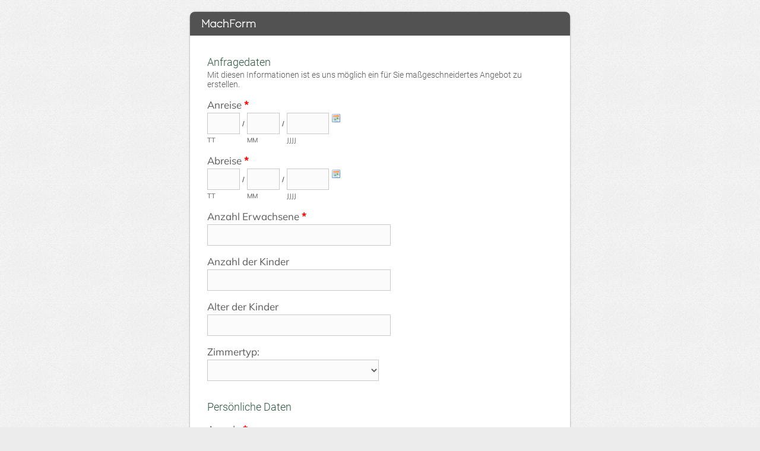

--- FILE ---
content_type: text/html; charset=UTF-8
request_url: https://secureform1.algo.at/view.php?id=229990
body_size: 2662
content:
<!DOCTYPE html PUBLIC "-//W3C//DTD XHTML 1.0 Transitional//EN" "http://www.w3.org/TR/xhtml1/DTD/xhtml1-transitional.dtd">
<html lang="en" xml:lang="en" xmlns="http://www.w3.org/1999/xhtml">
<head>
<meta http-equiv="Content-Type" content="text/html; charset=UTF-8"/>
<meta name="viewport" content="width=device-width, initial-scale=1, maximum-scale=1">
<title>Anfrage Hotel Aloisia #229990- Landschützer Betriebe</title>
<link rel="stylesheet" type="text/css" href="./data/form_229990/css/view.css" media="all"/>
<link rel="stylesheet" type="text/css" href="view.mobile.css" media="all"/>
<link rel="stylesheet" type="text/css" href="./data/themes/theme_183.css" media="all"/>
<link href='https://fonts.algo.at?family=Muli:300,300italic,regular,italic|Roboto:100,100italic,300,300italic,regular,italic,500,500italic,700,700italic,900,900italic' rel='stylesheet' type='text/css'>

<script type="text/javascript" src="js/jquery.min.js"></script>
<script type="text/javascript" src="js/jquery-ui/ui/jquery.effects.core.js"></script>
<script type="text/javascript" src="view.js"></script>


<script type="text/javascript" src="js/datepick/jquery.datepick.js"></script>
<script type="text/javascript" src="js/datepick/jquery.datepick-de.js"></script>
<script type="text/javascript" src="js/datepick/jquery.datepick.ext.js"></script>
<link type="text/css" href="js/datepick/smoothness.datepick.css" rel="stylesheet"/>




</head>
<body id="main_body" class=" no_guidelines">
	
	<div id="form_container" class="">
	
		<h1><a>Anfrage Hotel Aloisia #229990- Landschützer Betriebe</a></h1>
		<form id="form_229990" class="appnitro top_label" method="post" data-highlightcolor="#ececec" action="/view.php">
									
			<ul>
			
			
			
					<li id="li_1" class="section_break">
			<h3>Anfragedaten</h3>
			<p>Mit diesen Informationen ist es uns möglich ein für Sie maßgeschneidertes Angebot zu erstellen.</p>
		</li>		<li id="li_2" class="europe_date_field">
		<span class="description">Anreise <span id="required_2" class="required">*</span></span>
		<span class="date_dd">
			<input id="element_2_1" name="element_2_1" class="element text" size="2" maxlength="2" value="" type="text"/> /
			<label for="element_2_1">TT</label>
		</span>
		<span class="date_mm">
			<input id="element_2_2" name="element_2_2" class="element text" size="2" maxlength="2" value="" type="text"/> /
			<label for="element_2_2">MM</label>
		</span>
		<span class="date_yyyy">
	 		<input id="element_2_3" name="element_2_3" class="element text" size="4" maxlength="4" value="" type="text"/>
			<label for="element_2_3">JJJJ</label>
		</span>
	
		<span id="calendar_2">
			<input type="hidden" value="" name="element_2_datepick" id="element_2_datepick">
			<div style="display: none"><img id="cal_img_2" class="datepicker" src="images/calendar.gif" alt="Pick a date."/></div>	
		</span>
		<script type="text/javascript">$('#element_2_datepick').datepick({onSelect:select_europe_date,showTrigger:'#cal_img_2'});</script>
		 
		</li>		<li id="li_3" class="europe_date_field">
		<span class="description">Abreise <span id="required_3" class="required">*</span></span>
		<span class="date_dd">
			<input id="element_3_1" name="element_3_1" class="element text" size="2" maxlength="2" value="" type="text"/> /
			<label for="element_3_1">TT</label>
		</span>
		<span class="date_mm">
			<input id="element_3_2" name="element_3_2" class="element text" size="2" maxlength="2" value="" type="text"/> /
			<label for="element_3_2">MM</label>
		</span>
		<span class="date_yyyy">
	 		<input id="element_3_3" name="element_3_3" class="element text" size="4" maxlength="4" value="" type="text"/>
			<label for="element_3_3">JJJJ</label>
		</span>
	
		<span id="calendar_3">
			<input type="hidden" value="" name="element_3_datepick" id="element_3_datepick">
			<div style="display: none"><img id="cal_img_3" class="datepicker" src="images/calendar.gif" alt="Pick a date."/></div>	
		</span>
		<script type="text/javascript">$('#element_3_datepick').datepick({onSelect:select_europe_date,showTrigger:'#cal_img_3'});</script>
		 
		</li>		<li id="li_4">
		<label class="description" for="element_4">Anzahl Erwachsene <span id="required_4" class="required">*</span></label>
		<div>
			<input id="element_4" name="element_4" class="element text medium" type="text" value=""/>
			 
		</div> 
		</li>		<li id="li_5">
		<label class="description" for="element_5">Anzahl der Kinder </label>
		<div>
			<input id="element_5" name="element_5" class="element text medium" type="text" value=""/>
			 
		</div> 
		</li>		<li id="li_19">
		<label class="description" for="element_19">Alter der Kinder </label>
		<div>
			<input id="element_19" name="element_19" class="element text medium" type="text" value=""/>
			 
		</div> 
		</li>		<li id="li_20" class="dropdown">
		<label class="description" for="element_20">Zimmertyp: </label>
		<div>
		<select class="element select medium" id="element_20" name="element_20"> 
			<option value="" selected="selected"></option>
<option value="1">-- Bitte wählen Sie --</option>
<option value="2">Einzelzimmer</option>
<option value="3">Doppelzimmer</option>
<option value="4">Familienzimmer</option>
<option value="5">Barrierefreies Zimmer</option>

		</select>
		</div> 
		</li>		<li id="li_7" class="section_break">
			<h3>Persönliche Daten</h3>
			<p></p>
		</li>		<li id="li_9" class="dropdown">
		<label class="description" for="element_9">Anrede <span id="required_9" class="required">*</span></label>
		<div>
		<select class="element select medium" id="element_9" name="element_9"> 
			<option value="" selected="selected"></option>
<option value="1">Frau</option>
<option value="2">Herr</option>
<option value="3">Frau und Herr</option>
<option value="4">Familie</option>
<option value="5">Firma</option>

		</select>
		</div> 
		</li>		<li id="li_10">
		<label class="description" for="element_10">Vorname </label>
		<div>
			<input id="element_10" name="element_10" class="element text medium" type="text" value=""/>
			 
		</div> 
		</li>		<li id="li_11">
		<label class="description" for="element_11">Nachname <span id="required_11" class="required">*</span></label>
		<div>
			<input id="element_11" name="element_11" class="element text medium" type="text" value=""/>
			 
		</div> 
		</li>		<li id="li_12">
		<label class="description" for="element_12">Straße </label>
		<div>
			<input id="element_12" name="element_12" class="element text medium" type="text" value=""/>
			 
		</div> 
		</li>		<li id="li_13">
		<label class="description" for="element_13">PLZ | Ort </label>
		<div>
			<input id="element_13" name="element_13" class="element text medium" type="text" value=""/>
			 
		</div> 
		</li>		<li id="li_14">
		<label class="description" for="element_14">Land </label>
		<div>
			<input id="element_14" name="element_14" class="element text medium" type="text" value=""/>
			 
		</div> 
		</li>		<li id="li_15">
		<label class="description" for="element_15">E-Mail <span id="required_15" class="required">*</span></label>
		<div>
			<input id="element_15" name="element_15" class="element text medium" type="text" maxlength="255" value=""/> 
		</div> 
		</li>		<li id="li_16">
		<label class="description" for="element_16">Telefon </label>
		<div>
			<input id="element_16" name="element_16" class="element text medium" type="text" value=""/>
			 
		</div> 
		</li>		<li id="li_17">
		<label class="description" for="element_17">Nachricht </label>
		<div>
			<textarea id="element_17" name="element_17" class="element textarea medium" rows="8" cols="90"></textarea>
			 
		</div> 
		</li>		<li id="li_21" class="checkboxes">
		<span class="description">Newsletter </span>
		<div>
			<span><input id="element_21_1" name="element_21_1" class="element checkbox" type="checkbox" value="1"/>
<label class="choice" for="element_21_1">Bitte senden Sie mir regelmäßig Informationen über den Urlaub und Angebote per E-Mail zu.</label>
</span>

		</div> 
		</li>		<li id="li_18" class="section_break">
			<h3></h3>
			<p>Nach Absenden des Kontaktformulars erfolgt eine Verarbeitung der oben angeführten Daten durch den datenschutzrechtlich Verantwortlichen Landschützer Hotel und Betrieb GmbH, Bruckdorf 68, 5571 Mariapfarr, AUSTRIA, E-Mail: <a href="mailto:office@landschuetzer.at" title="E-Mail senden an Landschützer">office@landschuetzer.at</a>, zum Zweck der Bearbeitung Ihrer Anfrage auf Grundlage Ihrer durch das Absenden des Formulars erteilten Einwilligung. Es erfolgt eine Weiterverarbeitung der Daten zum Zweck der postalischen Direktwerbung, welche mit dem ursprünglichen Verarbeitungszweck vereinbar ist, auf derselben Rechtsgrundlage bis auf Widerspruch. Es besteht keine gesetzliche oder vertragliche Verpflichtung zur Bereitstellung der personenbezogenen Daten. Die Nichtbereitstellung hat lediglich zur Folge, dass Sie Ihr Anliegen nicht übermitteln und wir dieses nicht bearbeiten können. Eine Weitergabe an andere Empfänger erfolgt nicht. <a href="https://www.landschuetzer.at/de/datenschutz.html" title="Weitere Informationen finden Sie in unserer Datenschutzerklärung" target="_parent">Weitere Information in unserer Datenschutzerklärung.</a></p>
		</li>
			
			
			
					<li id="li_buttons" class="buttons">
			    <input type="hidden" name="form_id" value="229990"/>
			    
			    <input type="hidden" name="submit_form" value="1"/>
			    <input type="hidden" name="page_number" value="1"/>
				<input class="submit_img_primary" type="image" alt="Submit" id="submit_form" name="submit_form" src="https://www.landschuetzer.at/img/anfrage-button.png"/>
		</li>
			</ul>
		</form>	
		<div id="footer">
			
		</div>
	</div>
	
	</body>
</html>

--- FILE ---
content_type: text/css
request_url: https://secureform1.algo.at/view.mobile.css
body_size: 1609
content:
@media only screen and (max-width:480px){html{background:none}#main_body{margin:0!important}#main_body h1 a{background-size:100% 100%}#form_container,#footer{width:100%!important;padding:0!important;margin:0 auto!important}#form_container{box-shadow:none!important;border:none!important}#form_container:before,#form_container:after{display:none!important}form.appnitro,.embed form.appnitro{margin:15px 15px 0 15px}#top,#bottom{display:none}#li_resume_email{width:99%}#main_body #element_resume_email{width:70%}#main_body form li{padding:4px 2px 2px}.no_guidelines form li,.appnitro li{width:99%}#main_body form li.column_2,#main_body form li.column_3,#main_body form li.column_4,#main_body form li.column_5,#main_body form li.column_6{width:99%!important;float:none}#main_body input.text{padding:5px 3px}#main_body input.medium{width:70%}#main_body input.large,#main_body textarea.textarea{width:98%}#main_body form li .guidelines{background:none!important;border:none!important;font-size:105%;line-height:100%;margin:0!important;padding:0 0 5px;visibility:visible;width:100%;position:static;clear:both}#main_body form.left_label li,#main_body form.right_label li{padding-top:4px;width:99%}.no_guidelines form.left_label li,.no_guidelines form.right_label li{width:99%!important}#main_body form.left_label label.description,#main_body form.right_label label.description,#main_body form.left_label span.description,#main_body form.right_label span.description{float:none;margin:0;width:100%;text-align:left}.no_guidelines form.left_label label.description,.no_guidelines form.right_label label.description,.no_guidelines form.left_label span.description,.no_guidelines form.right_label span.description,#main_body form.left_label .guidelines,#main_body form.right_label .guidelines{width:100%!important}#main_body form.left_label li div,#main_body form.right_label li div{float:none;width:100%}#main_body form li.two_columns div span,#main_body form li.three_columns div span,#main_body form li.inline_columns div span{margin:0}#main_body form li.multiple_choice div span,#main_body form li.checkboxes div span{border-bottom:1px solid #ccc;border-left:1px solid #ccc;border-right:1px solid #ccc;padding:5px 2px 5px 10px;width:96%}#main_body form li.multiple_choice div fieldset span:first-of-type,#main_body form li.checkboxes div span:first-child{border:1px solid #ccc;border-top-left-radius:10px;border-top-right-radius:10px}#main_body form li.multiple_choice div fieldset span:last-child,#main_body form li.checkboxes div span:last-child{border-bottom-left-radius:10px;border-bottom-right-radius:10px}#main_body form li.multiple_choice .guidelines,#main_body form li.checkboxes .guidelines{clear:both;padding-top:10px}#main_body input.radio,#main_body input.checkbox{visibility:hidden}#main_body input[type="radio"]+label::before,#main_body input[type="checkbox"]+label::before{content:'';display:inline-block;position:absolute;width:1.2em;height:1.2em;margin:1px 0 0 -23px;cursor:pointer;vertical-align:middle;background-color:#ccc;border-radius:.8em}#main_body input[type="checkbox"]+label::before{border-radius:.3em}#main_body input[type="radio"]:checked+label::before{background-color:#4596ce}#main_body input[type="checkbox"]:checked+label::before{width:.5em;height:.9em;background-color:transparent;border-bottom:.5em solid #4596ce;border-right:.5em solid #4596ce;-webkit-transform:translate(2px,-2px) rotateZ(45deg);-moz-transform:translate(2px,-2px) rotateZ(45deg);transform:translate(2px,-2px) rotateZ(45deg)}#main_body input.other{width:83%}#main_body li.matrix td{padding:6px 0}#main_body li.matrix input[type="radio"]{background-color:#ccc;border-color:#ccc}#main_body li.matrix input[type="checkbox"]{background-color:#ccc;border-color:#ccc}#main_body li.matrix input[type="radio"]:checked{background-color:#4596ce;border-color:#4596ce}#main_body li.simple_name .simple_name_1{width:42%}#main_body li.simple_name .simple_name_2{width:56%;margin-right:0}#main_body li.simple_name .simple_name_1 input.text{width:94%}#main_body li.simple_name .simple_name_2 input.text{width:96%}#main_body li.simple_name_wmiddle input.text{width:90%}#main_body li.simple_name_wmiddle .simple_name_wmiddle_3 input.text{width:95%}#main_body li.simple_name_wmiddle .simple_name_wmiddle_1,#main_body li.simple_name_wmiddle .simple_name_wmiddle_2{width:25%}#main_body li.simple_name_wmiddle .simple_name_wmiddle_3{width:47%;margin-right:0}#main_body li.fullname .fullname_2 input.text{width:91%}#main_body li.fullname .fullname_3 input.text{width:93%}#main_body li.fullname .fullname_1 input.text,#main_body li.fullname .fullname_4 input.text{width:77%}#main_body li.fullname .fullname_1{width:12%}#main_body li.fullname .fullname_2{width:30%}#main_body li.fullname .fullname_3{width:42%}#main_body li.fullname .fullname_4{width:12%;margin-right:0}#main_body li.fullname_wmiddle input.text{width:90%}#main_body li.fullname_wmiddle .namewm_ext input.text{width:79%}#main_body li.fullname_wmiddle .namewm_last input.text{width:92%}#main_body li.fullname_wmiddle .namewm_ext{width:9%}#main_body li.fullname_wmiddle .namewm_first{width:25%}#main_body li.fullname_wmiddle .namewm_middle{width:25%}#main_body li.fullname_wmiddle .namewm_last{width:26%}#main_body select.select{height:36px}#main_body li.time_field input.text{width:35px}#main_body li.address input.large{width:98%}#main_body form li div span.state_list{height:46px}#main_body li.address select.select{width:105%}#main_body form li div.mf_sig_wrapper{-webkit-transform:scaleX(.9);-moz-transform:scaleX(.9);transform:scaleX(.9);margin-left:-16px}.mf_sigpad_clear{margin-left:250px}.mf_sigpad_view{-webkit-transform:scale(.65,.65);-moz-transform:scale(.65,.65);transform:scale(.65,.65);margin-left:-55px;margin-top:-20px}#main_body li.date_field .date_mm input.text,#main_body li.date_field .date_dd input.text,#main_body li.europe_date_field .date_mm input.text,#main_body li.europe_date_field .date_dd input.text{width:35px}#main_body li.date_field .date_yyyy input.text,#main_body li.europe_date_field .date_yyyy input.text{width:70px}#main_body li img.datepicker{-webkit-transform:scale(1.5,1.5);-moz-transform:scale(1.5,1.5);transform:scale(1.5,1.5);margin-left:5px;margin-top:5px}#main_body form li.date_field label{margin-left:10px}#main_body li.phone input.text{width:35px}#main_body li.phone .phone_3 input.text{width:70px}#main_body li.phone .phone_1,#main_body li.phone .phone_2{width:20%}#main_body li.phone .phone_3{width:30%}#main_body form li.phone label{margin-left:10px}#main_body form li.payment_summary_list{width:60%;margin-right:8px}#main_body form li.credit_card div span#li_cc_span_4{margin-right:3px}#cc_expiry_month{width:38%}#cc_expiry_year{width:22%}.uploadifive-queue-item{width:95%}#rc-imageselect,.g-recaptcha{transform:scale(.77);-webkit-transform:scale(.77);transform-origin:0 0;-webkit-transform-origin:0 0}}

--- FILE ---
content_type: text/css
request_url: https://secureform1.algo.at/data/themes/theme_183.css
body_size: 1062
content:
/** DO NOT MODIFY THIS FILE. All code here are generated by MachForm Theme Editor **/

#main_body h1 a
{
background-image: url('https://secureform1.algo.at/images/form_resources/machform.png');
background-repeat: no-repeat;
height: 40px;
}

html
{
background-image: url('https://secureform1.algo.at/images/form_resources/grey-mild.png');
background-repeat: repeat;
}

#main_body h1
{
background-color: #525252;
background-image: none;
}

#form_container
{
background-color: #ffffff;
border-width: 0px;
border-style: solid;
border-color: #CCCCCC;
}

#main_body form li.highlighted,#main_body .matrix tbody tr:hover td,#machform_review_table tr.alt
{
background-color: #ececec;
}

#main_body form .guidelines
{
background-color: #F5F5F5;
border-width: 1px;
border-style: solid;
border-color: #CCCCCC;
}

#main_body form .guidelines small
{
font-family: 'Roboto','Lucida Grande',Tahoma,Arial,sans-serif;
font-weight: 300;
font-style: normal;
font-size: 85%;
color: #595b5a;
}

#main_body input.text,#main_body input.file,#main_body textarea.textarea,#main_body select.select,#main_body input.checkbox,#main_body input.radio
{
background-color: #FBFBFB;
font-family: 'Roboto','Lucida Grande',Tahoma,Arial,sans-serif;
font-weight: 300;
font-style: normal;
font-size: 110%;
color: #595b5a;
}

#machform_review_table td.mf_review_value
{
font-family: 'Roboto','Lucida Grande',Tahoma,Arial,sans-serif;
font-weight: 300;
font-style: normal;
font-size: 110%;
color: #595b5a;
}

#main_body .form_description h2,#main_body .form_success h2
{
font-family: 'Roboto','Lucida Grande',Tahoma,Arial,sans-serif;
font-weight: 300;
font-style: normal;
font-size: 160%;
color: #595b5a;
}

#main_body .form_description p,#main_body form ul.payment_list_items li
{
font-family: 'Roboto','Lucida Grande',Tahoma,Arial,sans-serif;
font-weight: 300;
font-style: normal;
font-size: 95%;
color: #595b5a;
}

#main_body form li span.ap_tp_text
{
color: #595b5a;
}

#main_body label.description,#main_body span.description,#main_body .matrix caption,#main_body .matrix td.first_col,#main_body form li.total_payment span,#machform_review_table td.mf_review_label
{
font-family: 'Muli','Lucida Grande',Tahoma,Arial,sans-serif;
font-weight: 400;
font-style: normal;
font-size: 130%;
color: #595b5a;
}

#main_body form li span label,#main_body label.choice,#main_body .matrix th,#main_body form li span.symbol,.mf_sigpad_clear,#main_body form li div label,#main_body form li div span.label
{
font-family: 'Muli','Lucida Grande',Tahoma,Arial,sans-serif;
color: #595b5a;
}

#main_body form .section_break h3,#machform_review_table td .mf_section_title
{
font-family: 'Roboto','Lucida Grande',Tahoma,Arial,sans-serif;
font-weight: 300;
font-style: normal;
font-size: 140%;
color: #2a563e;
}

#main_body form .section_break p,#machform_review_table td .mf_section_content
{
font-family: 'Roboto','Lucida Grande',Tahoma,Arial,sans-serif;
font-weight: 300;
font-style: normal;
font-size: 110%;
color: #595b5a;
}

#main_body form li.section_break
{
border-top-width: 1px;
border-top-style: dotted;
border-top-color: #CCCCCC;
}



/** Advanced CSS **/

html.embed {
    overflow: hidden;
}

#main_body input.button_text
{
background:#758936;
color:#fff;
padding: 11px 36px;
font: 600 1rem/120% 'Muli', sans-serif;
letter-spacing: 1px;
transition: all 0.7s ease 0s;
border: 1px solid #758936;
text-shadow:none;
border-radius:0;
box-shadow:none;
}

#main_body input.button_text:hover
{
text-shadow:none;
border: 1px solid #758936;
color:#758936;
background:#fff;
cursor:pointer;
}

#main_body form li.section_break a
{
color:#31443A;
}

#main_body form li.section_break a:hover
{
text-decoration:none;
}

#main_body form li.section_break
{
border:none;
}

#main_body .choice a
{
color:#31443A !important;
}

#main_body select.select,
#main_body input.text,
#main_body textarea.textarea {
    border: 0px !important;
    border-radius: 0px !important;
padding:10px;
}

--- FILE ---
content_type: text/css;charset=UTF-8
request_url: https://fonts.algo.at/?family=Muli:300,300italic,regular,italic|Roboto:100,100italic,300,300italic,regular,italic,500,500italic,700,700italic,900,900italic
body_size: 319
content:
@font-face {
  font-family: 'Muli';
  font-style: normal;
  font-weight: 300;
  font-display: swap;
  src: url('fonts/Muli-Light.ttf') format('truetype');
}
@font-face {
  font-family: 'Muli';
  font-style: italic;
  font-weight: 300;
  font-display: swap;
  src: url('fonts/Muli-LightItalic.ttf') format('truetype');
}
@font-face {
  font-family: 'Muli';
  font-style: normal;
  font-weight: 400;
  font-display: swap;
  src: url('fonts/Muli-Regular.ttf') format('truetype');
}
@font-face {
  font-family: 'Muli';
  font-style: italic;
  font-weight: 400;
  font-display: swap;
  src: url('fonts/Muli-Italic.ttf') format('truetype');
}
@font-face {
  font-family: 'Roboto';
  font-style: normal;
  font-weight: 100;
  font-display: swap;
  src: url('fonts/Roboto-Thin.ttf') format('truetype');
}
@font-face {
  font-family: 'Roboto';
  font-style: italic;
  font-weight: 100;
  font-display: swap;
  src: url('fonts/Roboto-ThinItalic.ttf') format('truetype');
}
@font-face {
  font-family: 'Roboto';
  font-style: normal;
  font-weight: 300;
  font-display: swap;
  src: url('fonts/Roboto-Light.ttf') format('truetype');
}
@font-face {
  font-family: 'Roboto';
  font-style: italic;
  font-weight: 300;
  font-display: swap;
  src: url('fonts/Roboto-LightItalic.ttf') format('truetype');
}
@font-face {
  font-family: 'Roboto';
  font-style: normal;
  font-weight: 400;
  font-display: swap;
  src: url('fonts/Roboto-Regular.ttf') format('truetype');
}
@font-face {
  font-family: 'Roboto';
  font-style: italic;
  font-weight: 400;
  font-display: swap;
  src: url('fonts/Roboto-Italic.ttf') format('truetype');
}
@font-face {
  font-family: 'Roboto';
  font-style: normal;
  font-weight: 500;
  font-display: swap;
  src: url('fonts/Roboto-Medium.ttf') format('truetype');
}
@font-face {
  font-family: 'Roboto';
  font-style: italic;
  font-weight: 500;
  font-display: swap;
  src: url('fonts/Roboto-MediumItalic.ttf') format('truetype');
}
@font-face {
  font-family: 'Roboto';
  font-style: normal;
  font-weight: 700;
  font-display: swap;
  src: url('fonts/Roboto-Bold.ttf') format('truetype');
}
@font-face {
  font-family: 'Roboto';
  font-style: italic;
  font-weight: 700;
  font-display: swap;
  src: url('fonts/Roboto-BoldItalic.ttf') format('truetype');
}
@font-face {
  font-family: 'Roboto';
  font-style: normal;
  font-weight: 900;
  font-display: swap;
  src: url('fonts/Roboto-Black.ttf') format('truetype');
}
@font-face {
  font-family: 'Roboto';
  font-style: italic;
  font-weight: 900;
  font-display: swap;
  src: url('fonts/Roboto-BlackItalic.ttf') format('truetype');
}


--- FILE ---
content_type: text/javascript
request_url: https://secureform1.algo.at/view.js
body_size: 2831
content:
$(function(){$("form.appnitro").data('active_element','');var field_highlight_color=$("form.appnitro").data('highlightcolor');$("form.appnitro :input").bind('click focus',function(){var current_li=$(this).closest("li").not('.matrix').not('.buttons');$("form.appnitro").data('active_element',current_li.attr('id'));if(current_li.hasClass('highlighted')!=true){$("form.appnitro li.highlighted").removeClass('highlighted');if(field_highlight_color!=''&&field_highlight_color!='transparent'){current_li.siblings().not('#li_resume_email').stop();current_li.siblings().not('#li_resume_email').css('background-color','');current_li.animate({backgroundColor:field_highlight_color},500,'swing',function(){if(current_li.attr('id')==$("form.appnitro").data('active_element')){current_li.addClass('highlighted').css('background-color','');current_li.siblings().not('#li_resume_email').css('background-color','');}else{current_li.css('background-color','');}});}else{current_li.addClass('highlighted').css('background-color','');}}});$("form.appnitro li.phone input.text").bind('keyup',function(){if($(this).val().length==3){var current_li_id=$(this).parent().parent().attr("id");if($(this).parent().hasClass('phone_1')){$("#"+current_li_id+" .phone_2 > input").focus().select();}else if($(this).parent().hasClass('phone_2')){$("#"+current_li_id+" .phone_3 > input").focus().select();}}});if($("#main_body div.file_queue").length>0){$('form.appnitro').submit(function(){if($("form.appnitro").data('form_submitting')!==true){$("#li_buttons > input[type=submit],#li_buttons > input[type=image]").prop("disabled",true);$("form.appnitro").data('form_submitting',true);upload_all_files();return false;}else{return true;}});}else{$('form.appnitro').submit(function(){$("#li_buttons > input[type=submit],#li_buttons > input[type=image]").prop("disabled",true);});}$("#submit_secondary,#submit_img_secondary").click(function(){$("#li_buttons").append('<input type="hidden" name="submit_secondary" value="1" />');});$("#submit_primary,#submit_img_primary").click(function(){$("#li_buttons").append('<input type="hidden" name="submit_primary" value="1" />');});$("#review_submit").click(function(){$("#li_buttons").append('<input type="hidden" name="review_submit" value="1" />');});$("#review_back").click(function(){$("#li_buttons").append('<input type="hidden" name="review_back" value="1" />');});if($("#li_resume_checkbox").length>0){$('#element_resume_checkbox').bind('change',function(){if($(this).prop("checked")==true){$("#li_resume_email").show();$("#li_buttons > input").hide();$("#li_buttons").append('<input type="button" value="'+$("#li_resume_email").data("resumelabel")+'" name="button_save_form" class="button_text" id="button_save_form">');$("#button_save_form").click(function(){$("#li_buttons").append('<input type="hidden" id="generate_resume_url" name="generate_resume_url" value="1" />');$("form.appnitro").submit();});}else{$("#li_resume_email").hide();$("#button_save_form").remove();$("#li_buttons > input").show();}if($("html").hasClass("embed")){$.postMessage({mf_iframe_height:$('body').outerHeight(true)},'*',parent);}});if($("#li_resume_email").data("resumebutton")=='1'){$("#li_buttons > input").hide();$("#li_buttons").append('<input type="button" value="'+$("#li_resume_email").data("resumelabel")+'" name="button_save_form" class="button_text" id="button_save_form">');$("#button_save_form").click(function(){$("#li_buttons").append('<input type="hidden" id="generate_resume_url" name="generate_resume_url" value="1" />');$("form.appnitro").submit();});}$('form.appnitro').submit(function(){if($("#li_buttons > input:visible").attr("id")=='button_save_form'){$("#li_buttons").append('<input type="hidden" id="generate_resume_url" name="generate_resume_url" value="1" />');}});}if($(".total_payment").length>0&&$(".mf_review").length==0){calculate_total_payment();$('#main_body li[data-pricefield="radio"]').delegate('input.radio','click',function(e){var selected_radio=$(this);var temp=selected_radio.attr("id").split('_');var element_id=temp[1];var pricedef=selected_radio.data('pricedef');if(pricedef==null){pricedef=0;}var quantity_field=$("#main_body input[data-quantity_link=element_"+element_id+"]");var current_quantity=1;if(quantity_field.length>0){current_quantity=parseFloat(quantity_field.val());if(isNaN(current_quantity)||current_quantity<0){current_quantity=0;}}$("#li_"+element_id).data("pricevalue",pricedef*current_quantity);calculate_total_payment();});$('#main_body li[data-pricefield="checkbox"]').delegate('input.checkbox','click',function(e){var temp=$(this).attr("id").split('_');var element_id=temp[1];var child_checkboxes=$("#li_"+element_id+" input.checkbox");var total_price=0;child_checkboxes.each(function(index){if($(this).data('pricedef')!=null&&$(this).prop("checked")==true){var quantity_field=$("#main_body input[data-quantity_link="+$(this).attr("id")+"]");var current_quantity=1;if(quantity_field.length>0){current_quantity=parseFloat(quantity_field.val());if(isNaN(current_quantity)||current_quantity<0){current_quantity=0;}}total_price+=($(this).data('pricedef')*current_quantity);}});$("#li_"+element_id).data("pricevalue",total_price);calculate_total_payment();});$('#main_body li[data-pricefield="select"]').delegate('select','change',function(e){var temp=$(this).attr("id").split('_');var element_id=temp[1];var pricedef=$(this).find('option:selected').data('pricedef');if(pricedef==null){pricedef=0;}var quantity_field=$("#main_body input[data-quantity_link=element_"+element_id+"]");var current_quantity=1;if(quantity_field.length>0){current_quantity=parseFloat(quantity_field.val());if(isNaN(current_quantity)||current_quantity<0){current_quantity=0;}}$("#li_"+element_id).data("pricevalue",pricedef*current_quantity);calculate_total_payment();});$('#main_body li[data-pricefield="money"]').delegate('input.text','keyup mouseout change',function(e){var temp=$(this).attr("id").split('_');var element_id=temp[1];var price_value=$("#element_"+element_id+"_1").val()+'.'+$("#element_"+element_id+"_2").val();price_value=parseFloat(price_value);if(isNaN(price_value)){price_value=0;}var quantity_field=$("#main_body input[data-quantity_link=element_"+element_id+"]");var current_quantity=1;if(quantity_field.length>0){current_quantity=parseFloat(quantity_field.val());if(isNaN(current_quantity)||current_quantity<0){current_quantity=0;}}$("#li_"+element_id).data("pricevalue",price_value*current_quantity);calculate_total_payment();});$('#main_body li[data-pricefield="money_simple"]').delegate('input.text','keyup mouseout change',function(e){var temp=$(this).attr("id").split('_');var element_id=temp[1];var price_value=$(this).val();price_value=parseFloat(price_value);if(isNaN(price_value)){price_value=0;}var quantity_field=$("#main_body input[data-quantity_link=element_"+element_id+"]");var current_quantity=1;if(quantity_field.length>0){current_quantity=parseFloat(quantity_field.val());if(isNaN(current_quantity)||current_quantity<0){current_quantity=0;}}$("#li_"+element_id).data("pricevalue",price_value*current_quantity);calculate_total_payment();});$("#main_body input[data-quantity_link]").bind('keyup mouseout change',function(){var linked_field_id=$(this).data("quantity_link");var temp=linked_field_id.split('_');var current_quantity=parseFloat($(this).val());if(isNaN(current_quantity)||current_quantity<0){current_quantity=0;}var linked_field_type=$('#li_'+temp[1]).data("pricefield");if(linked_field_type=='radio'){var selected_radio=$("input[name="+linked_field_id+"]:checked");if(selected_radio.length>0){var temp=selected_radio.attr("id").split('_');var element_id=temp[1];var pricedef=selected_radio.data('pricedef');if(pricedef==null){pricedef=0;}$("#li_"+element_id).data("pricevalue",pricedef*current_quantity);calculate_total_payment();}}else if(linked_field_type=='select'){var element_id=temp[1];var pricedef=$('#'+linked_field_id).find('option:selected').data('pricedef');if(pricedef==null){pricedef=0;}$("#li_"+element_id).data("pricevalue",pricedef*current_quantity);calculate_total_payment();}else if(linked_field_type=='checkbox'){var element_id=temp[1];var child_checkboxes=$("#li_"+element_id+" input.checkbox");var total_price=0;child_checkboxes.each(function(index){if($(this).data('pricedef')!=null&&$(this).prop("checked")==true){var quantity_field=$("#main_body input[data-quantity_link="+$(this).attr("id")+"]");var current_quantity=1;if(quantity_field.length>0){current_quantity=parseFloat(quantity_field.val());if(isNaN(current_quantity)||current_quantity<0){current_quantity=0;}}total_price+=($(this).data('pricedef')*current_quantity);}});$("#li_"+element_id).data("pricevalue",total_price);calculate_total_payment();}else if(linked_field_type=='money'){var element_id=temp[1];var price_value=$("#element_"+element_id+"_1").val()+'.'+$("#element_"+element_id+"_2").val();price_value=parseFloat(price_value);if(isNaN(price_value)){price_value=0;}$("#li_"+element_id).data("pricevalue",price_value*current_quantity);calculate_total_payment();}else if(linked_field_type=='money_simple'){var element_id=temp[1];var price_value=$("#element_"+element_id).val();price_value=parseFloat(price_value);if(isNaN(price_value)){price_value=0;}$("#li_"+element_id).data("pricevalue",price_value*current_quantity);calculate_total_payment();}});$("#main_body input[data-quantity_link]").change();}if($("html").hasClass("embed")){$("#main_body textarea.textarea").bind('keyup mouseout mousemove change',function(){$.postMessage({mf_iframe_height:$('body').outerHeight(true)},'*',parent);});}if($("form.appnitro ul.password").length>0){$("#main_body").addClass('no_guidelines');}$('form.appnitro label').click(function(){});if($("html").hasClass("embed")&&navigator.userAgent.indexOf('Safari')!=-1&&document.cookie.indexOf("mf_safari_cookie_fix")<0){$.postMessage({run_safari_cookie_fix:'1'},'*',parent);}});function calculate_total_payment(){var total_payment=0;$("#main_body li[data-pricevalue]:visible").each(function(index){total_payment+=parseFloat($(this).data('pricevalue'));});$("#main_body li[data-pricevalue].hidden").each(function(index){total_payment+=parseFloat($(this).data('pricevalue'));});total_payment+=parseFloat($('.total_payment').data('basetotal'));$(".total_payment var").text(total_payment.toFixed(2));}function select_date(dates){var ids=$(this).attr("id").split('_');$('#element_'+ids[1]+'_1').val(dates.length?dates[0].getMonth()+1:'');$('#element_'+ids[1]+'_2').val(dates.length?dates[0].getDate():'');$('#element_'+ids[1]+'_3').val(dates.length?dates[0].getFullYear():'');$('#element_'+ids[1]+'_1').change();}function select_europe_date(dates){var ids=$(this).attr("id").split('_');$('#element_'+ids[1]+'_2').val(dates.length?dates[0].getMonth()+1:'');$('#element_'+ids[1]+'_1').val(dates.length?dates[0].getDate():'');$('#element_'+ids[1]+'_3').val(dates.length?dates[0].getFullYear():'');$('#element_'+ids[1]+'_1').change();}function remove_attachment(filename,form_id,element_id,holder_id,is_db_live,key_id){var machform_path='';if(typeof __machform_path!='undefined'){machform_path=__machform_path;}$("#"+holder_id+" > div.cancel img").attr("src",machform_path+"images/loader_small_grey.gif");$.ajax({type:"POST",async:true,url:machform_path+"delete_file_upload.php",data:{filename:filename,form_id:form_id,element_id:element_id,holder_id:holder_id,is_db_live:is_db_live,key_id:key_id},cache:false,global:true,dataType:"json",error:function(xhr,text_status,e){$("#"+holder_id+" > div.cancel img").attr("src",machform_path+"images/icons/delete.png");alert('Error! Unable to delete file.');},success:function(response_data){if(response_data.status=='ok'){if(is_support_html5_uploader()){try{$("#element_"+response_data.element_id).uploadifive('cancel',$("#"+response_data.holder_id).data('file'));}catch(e){}$("#"+response_data.holder_id).fadeOut("slow",function(){$(this).remove();});}else{$("#"+response_data.holder_id).fadeOut("slow",function(){$(this).remove();});}}else{$("#"+holder_id+" > div.cancel img").attr("src",machform_path+"images/icons/delete.png");alert('Error while deleting the file. Please try again.');}}});}function check_upload_queue(element_id,is_multi,queue_limit,alert_message){if(is_multi==true){var queue_children=$("#element_"+element_id+"_queue").children().not('.uploadifyError');if(queue_children.length>queue_limit){alert(alert_message);for(i=0;i<=queue_children.length;i++){if(i>=queue_limit){$("#element_"+element_id).uploadifyCancel(queue_children.eq(i).attr('id').slice(-6));}}}}}function upload_all_files(){if(is_support_html5_uploader()){$("#main_body input.file").uploadifive('upload');if($("#main_body div.uploadifive-queue-item").not('.complete').not('.error').length<1){$('form.appnitro').submit();}}else{$("#main_body div.uploadifyQueueItem").not('.completed').parent().siblings('input.element').eq(0).uploadifyUpload();if($("#main_body div.uploadifyQueueItem").not('.completed').length<1){$('form.appnitro').submit();}}}function is_support_html5_uploader(){if(window.File&&window.FileList&&window.Blob&&(window.FileReader||window.FormData)){return true;}else{return false;}}function count_input(element_id,range_limit_by){var current_length=0;if(range_limit_by=='c'||range_limit_by=='d'){current_length=$("#element_"+element_id).val().length;}else if(range_limit_by=='w'){current_length=$("#element_"+element_id).val().trim().split(/[\s\.]+/).length;}$("#currently_entered_"+element_id).text(current_length);return current_length;}function limit_input(element_id,range_limit_by,range_max){var current_length=count_input(element_id,range_limit_by);if(current_length>range_max){if(range_limit_by=='c'||range_limit_by=='d'){$("#element_"+element_id).val($("#element_"+element_id).val().substr(0,range_max));$("#currently_entered_"+element_id).text(range_max);}else if(range_limit_by=='w'){}}}function clear_cb_other(cb_element,element_id){if($(cb_element).prop("checked")==false){$("#element_"+element_id+"_other").val('');}}

--- FILE ---
content_type: text/javascript
request_url: https://secureform1.algo.at/js/datepick/jquery.datepick.ext.js
body_size: 3022
content:
/* http://keith-wood.name/datepick.html
   Datepicker extensions for jQuery v4.0.5.
   Written by Keith Wood (kbwood{at}iinet.com.au) August 2009.
   Dual licensed under the GPL (http://dev.jquery.com/browser/trunk/jquery/GPL-LICENSE.txt) and 
   MIT (http://dev.jquery.com/browser/trunk/jquery/MIT-LICENSE.txt) licenses. 
   Please attribute the author if you use it. */

(function($) { // Hide scope, no $ conflict

var themeRollerRenderer = {
	picker: '<div{popup:start} id="ui-datepicker-div"{popup:end} class="ui-datepicker ui-widget ' +
	'ui-widget-content ui-helper-clearfix ui-corner-all{inline:start} ui-datepicker-inline{inline:end}">' +
	'<div class="ui-datepicker-header ui-widget-header ui-helper-clearfix ui-corner-all">' +
	'{link:prev}{link:today}{link:next}</div>{months}' +
	'{popup:start}<div class="ui-datepicker-header ui-widget-header ui-helper-clearfix ' +
	'ui-corner-all">{button:clear}{button:close}</div>{popup:end}' +
	'<div class="ui-helper-clearfix"></div></div>',
	monthRow: '<div class="ui-datepicker-row-break">{months}</div>',
	month: '<div class="ui-datepicker-group">' +
	'<div class="ui-datepicker-header ui-widget-header ui-helper-clearfix ui-corner-all">{monthHeader:MM yyyy}</div>' +
	'<table class="ui-datepicker-calendar"><thead>{weekHeader}</thead><tbody>{weeks}</tbody></table></div>',
	weekHeader: '<tr>{days}</tr>',
	dayHeader: '<th>{day}</th>',
	week: '<tr>{days}</tr>',
	day: '<td>{day}</td>',
	monthSelector: '.ui-datepicker-group',
	daySelector: 'td',
	rtlClass: 'ui-datepicker-rtl',
	multiClass: 'ui-datepicker-multi',
	defaultClass: 'ui-state-default',
	selectedClass: 'ui-state-active',
	highlightedClass: 'ui-state-hover',
	todayClass: 'ui-state-highlight',
	otherMonthClass: 'ui-datepicker-other-month',
	weekendClass: 'ui-datepicker-week-end',
	commandClass: 'ui-datepicker-cmd',
	commandButtonClass: 'ui-state-default ui-corner-all',
	commandLinkClass: '',
	disabledClass: 'ui-datepicker-disabled'
};

$.extend($.datepick, {

	// Template for generating a datepicker showing week of year.
	weekOfYearRenderer: $.extend({}, $.datepick.defaultRenderer, {
		weekHeader: '<tr><th class="datepick-week">' +
		'<span title="{l10n:weekStatus}">{l10n:weekText}</span></th>{days}</tr>',
		week: '<tr><td class="datepick-week">{weekOfYear}</td>{days}</tr>'
	}),

	// ThemeRoller template for generating a datepicker.
	themeRollerRenderer: themeRollerRenderer,

	// ThemeRoller template for generating a datepicker showing week of year.
	themeRollerWeekOfYearRenderer: $.extend({}, themeRollerRenderer, {
		weekHeader: '<tr><th class="ui-state-hover"><span>{l10n:weekText}</span></th>{days}</tr>',
		week: '<tr><td class="ui-state-hover">{weekOfYear}</td>{days}</tr>'
	}),

	/* Don't allow weekends to be selected.
	   Usage: onDate: $.datepick.noWeekends.
	   @param  date  (Date) the current date
	   @return  (object) information about this date */
	noWeekends: function(date) {
		return {selectable: (date.getDay() || 7) < 6};
	},

	/* Change the first day of the week by clicking on the day header.
	   Usage: onShow: $.datepick.changeFirstDay.
	   @param  picker  (jQuery) the completed datepicker division
	   @param  inst    (object) the current instance settings */
	changeFirstDay: function(picker, inst) {
		var target = $(this);
		picker.find('th span').each(function() {
			var parent = $(this).parent();
			if (parent.is('.datepick-week') || parent.is('.ui-state-hover')) {
				return;
			}
			$('<a href="javascript:void(0)" class="' + this.className +
					'" title="Change first day of the week">' + $(this).text() + '</a>').
				click(function() {
					var dow = parseInt(this.className.replace(/^.*datepick-dow-(\d+).*$/, '$1'), 10);
					target.datepick('option', {firstDay: dow});
				}).
				replaceAll(this);
		});
	},

	/* Add a callback when hovering over dates.
	   Usage: onShow: $.datepick.hoverCallback(handleHover).
	   @param  onHover  (function) the callback when hovering,
	                    it receives the current date and a flag indicating selectability
	                    as parameters on entry, and no parameters on exit,
	                    this refers to the target input or division */
	hoverCallback: function(onHover) {
		return function(picker, inst) {
			var target = this;
			var renderer = inst.get('renderer');
			picker.find(renderer.daySelector + ' a, ' + renderer.daySelector + ' span').
				hover(function() {
					onHover.apply(target, [$.datepick.retrieveDate(target, this),
						this.nodeName.toLowerCase() == 'a']);
				},
				function() { onHover.apply(target, []); });
		};
	},

	/* Highlight the entire week when hovering over it.
	   Usage: onShow: $.datepick.highlightWeek.
	   @param  picker  (jQuery) the completed datepicker division
	   @param  inst    (object) the current instance settings */
	highlightWeek: function(picker, inst) {
		var target = this;
		var renderer = inst.get('renderer');
		picker.find(renderer.daySelector + ' a, ' + renderer.daySelector + ' span').
			hover(function() {
				$(this).parents('tr').find(renderer.daySelector + ' *').
					addClass(renderer.highlightedClass);
			},
			function() {
				$(this).parents('tr').find(renderer.daySelector + ' *').
					removeClass(renderer.highlightedClass);
			});
	},

	/* Show a status bar with messages.
	   Usage: onShow: $.datepick.showStatus.
	   @param  picker  (jQuery) the completed datepicker division
	   @param  inst    (object) the current instance settings */
	showStatus: function(picker, inst) {
		var renderer = inst.get('renderer');
		var isTR = (renderer.selectedClass == themeRollerRenderer.selectedClass);
		var defaultStatus = inst.get('defaultStatus') || '&nbsp;';
		var status = $('<div class="' + (!isTR ? 'datepick-status' :
			'ui-datepicker-status ui-widget-header ui-helper-clearfix ui-corner-all') + '">' +
			defaultStatus + '</div>').
			insertAfter(picker.find('.datepick-month-row:last,.ui-datepicker-row-break:last'));
		picker.find('*[title]').each(function() {
				var title = $(this).attr('title');
				$(this).removeAttr('title').hover(
					function() { status.text(title || defaultStatus); },
					function() { status.text(defaultStatus); });
			});
	},

	/* Allow easier navigation by month/year.
	   Usage: onShow: $.datepick.monthNavigation.
	   @param  picker  (jQuery) the completed datepicker division
	   @param  inst    (object) the current instance settings */
	monthNavigation: function(picker, inst) {
		var target = $(this);
		var renderer = inst.get('renderer');
		var isTR = (renderer.selectedClass == themeRollerRenderer.selectedClass);
		var minDate = inst.curMinDate();
		var maxDate = inst.get('maxDate');
		var monthNames = inst.get('monthNames');
		var monthNamesShort = inst.get('monthNamesShort');
		var month = inst.drawDate.getMonth();
		var year = inst.drawDate.getFullYear();
		var html = '<div class="' + (!isTR ? 'datepick-month-nav' : 'ui-datepicker-month-nav') + '"' +
			' style="display: none;">';
		for (var i = 0; i < monthNames.length; i++) {
			var inRange = ((!minDate || new Date(year, i + 1, 0).getTime() >= minDate.getTime()) &&
				(!maxDate || new Date(year, i, 1).getTime() <= maxDate.getTime()));
			html += '<div>' +
				(inRange ? '<a href="#" class="dp' + new Date(year, i, 1).getTime() + '"' : '<span') +
				' title="' + monthNames[i] + '">' + monthNamesShort[i] +
				(inRange ? '</a>' : '</span>') + '</div>';
		}
		for (var i = -6; i <= 6; i++) {
			if (i == 0) {
				continue;
			}
			var inRange =
				((!minDate || new Date(year + i, 12 - 1, 31).getTime() >= minDate.getTime()) &&
				(!maxDate || new Date(year + i, 1 - 1, 1).getTime() <= maxDate.getTime()));
			html += '<div>' + (inRange ? '<a href="#" class="dp' +
				new Date(year + i, month, 1).getTime() + '"' : '<span') +
				' title="' + (year + i) + '">' + (year + i) +
				(inRange ? '</a>' : '</span>') + '</div>';
		}
		html += '</div>';
		html = $(html).insertAfter(picker.find('div.datepick-nav,div.ui-datepicker-header:first'));
		html.find('a').click(function() {
				var date = $.datepick.retrieveDate(target[0], this);
				target.datepick('showMonth', date.getFullYear(), date.getMonth() + 1);
				return false;
			});
		picker.find('div.datepick-month-header,div.ui-datepicker-month-header').click(function() {
			html.slideToggle();
		}).css('cursor', 'pointer');
	},

	/* Select an entire week when clicking on a week number.
	   Use in conjunction with weekOfYearRenderer or themeRollerWeekOfYearRenderer.
	   Usage: onShow: $.datepick.selectWeek.
	   @param  picker  (jQuery) the completed datepicker division
	   @param  inst    (object) the current instance settings */
	selectWeek: function(picker, inst) {
		var target = $(this);
		picker.find('td.datepick-week span,td.ui-state-hover span').each(function() {
			$('<a href="javascript:void(0)" class="' +
					this.className + '" title="Select the entire week">' +
					$(this).text() + '</a>').
				click(function() {
					var date = target.datepick('retrieveDate', this);
					var dates = [date];
					for (var i = 1; i < 7; i++) {
						dates.push(date = $.datepick.add($.datepick.newDate(date), 1, 'd'));
					}
					if (inst.get('rangeSelect')) {
						dates.splice(1, dates.length - 2);
					}
					target.datepick('setDate', dates).datepick('hide');
				}).
				replaceAll(this);
		});
	},

	/* Select an entire month when clicking on the week header.
	   Use in conjunction with weekOfYearRenderer or themeRollerWeekOfYearRenderer.
	   Usage: onShow: $.datepick.selectMonth.
	   @param  picker  (jQuery) the completed datepicker division
	   @param  inst    (object) the current instance settings */
	selectMonth: function(picker, inst) {
		var target = $(this);
		picker.find('th.datepick-week span,th.ui-state-hover span').each(function() {
			$('<a href="javascript:void(0)" title="Select the entire month">' +
					$(this).text() + '</a>').
				click(function() {
					var date = target.datepick('retrieveDate', $(this).parents('table').
						find('td:not(.datepick-week):not(.ui-state-hover) ' +
							'*:not(.datepick-other-month):not(.ui-datepicker-other-month)')[0]);
					var dates = [date];
					var dim = $.datepick.daysInMonth(date);
					for (var i = 1; i < dim; i++) {
						dates.push(date = $.datepick.add($.datepick.newDate(date), 1, 'd'));
					}
					if (inst.get('rangeSelect')) {
						dates.splice(1, dates.length - 2);
					}
					target.datepick('setDate', dates).datepick('hide');
				}).
				replaceAll(this);
		});
	},

	/* Select a month only instead of a single day.
	   Usage: onShow: $.datepick.monthOnly.
	   @param  picker  (jQuery) the completed datepicker division
	   @param  inst    (object) the current instance settings */
	monthOnly: function(picker, inst) {
		var target = $(this);
		var selectMonth = $('<div style="text-align: center;"><button type="button">Select</button></div>').
			insertAfter(picker.find('.datepick-month-row:last,.ui-datepicker-row-break:last')).
			children().click(function() {
				var monthYear = picker.find('.datepick-month-year:first').val().split('/');
				target.datepick('setDate', $.datepick.newDate(
					parseInt(monthYear[1], 10), parseInt(monthYear[0], 10), 1)).
					datepick('hide');
			});
		picker.find('.datepick-month-row table,.ui-datepicker-row-break table').remove();
	}
});

})(jQuery);


--- FILE ---
content_type: text/javascript
request_url: https://secureform1.algo.at/js/datepick/jquery.datepick-de.js
body_size: 677
content:
/* http://keith-wood.name/datepick.html
   German localisation for jQuery Datepicker.
   Written by Milian Wolff (mail@milianw.de). */
(function($) {
	$.datepick.regional['de'] = {
		monthNames: ['Januar','Februar','März','April','Mai','Juni',
		'Juli','August','September','Oktober','November','Dezember'],
		monthNamesShort: ['Jan','Feb','Mär','Apr','Mai','Jun',
		'Jul','Aug','Sep','Okt','Nov','Dez'],
		dayNames: ['Sonntag','Montag','Dienstag','Mittwoch','Donnerstag','Freitag','Samstag'],
		dayNamesShort: ['So','Mo','Di','Mi','Do','Fr','Sa'],
		dayNamesMin: ['So','Mo','Di','Mi','Do','Fr','Sa'],
		dateFormat: 'dd.mm.yyyy', firstDay: 1,
		renderer: $.datepick.defaultRenderer,
		prevText: '&#x3c;zurück', prevStatus: 'letzten Monat zeigen',
		prevJumpText: '&#x3c;&#x3c;', prevJumpStatus: '',
		nextText: 'Vor&#x3e;', nextStatus: 'nächsten Monat zeigen',
		nextJumpText: '&#x3e;&#x3e;', nextJumpStatus: '',
		currentText: 'heute', currentStatus: '',
		todayText: 'heute', todayStatus: '',
		clearText: 'löschen', clearStatus: 'aktuelles Datum löschen',
		closeText: 'schließen', closeStatus: 'ohne Änderungen schließen',
		yearStatus: 'anderes Jahr anzeigen', monthStatus: 'anderen Monat anzeigen',
		weekText: 'Wo', weekStatus: 'Woche des Monats',
		dayStatus: 'Wähle D, M d', defaultStatus: 'Wähle ein Datum',
		isRTL: false
	};
	$.datepick.setDefaults($.datepick.regional['de']);
})(jQuery);
